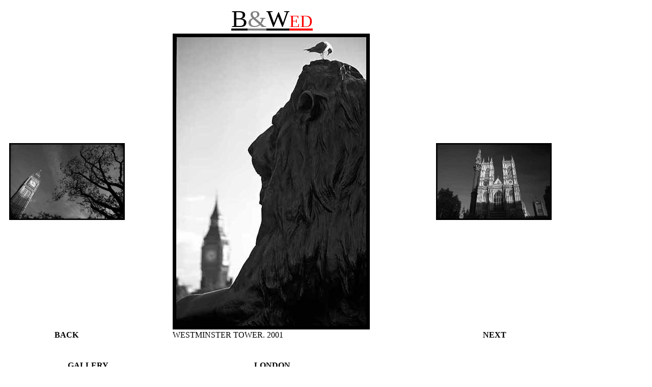

--- FILE ---
content_type: text/html
request_url: http://www.kirikou.com/B_W/londres/londres4.htm
body_size: 4988
content:
<html>

<head>
<meta http-equiv="Content-Type" content="text/html; charset=windows-1252">
<title>London Black and White photography B&amp;W. Fotografía en Blanco y Negro de 
Londres, Londra. Blanc et Noir foto. Schwarz und Weiss photo</title>
<style>
<!--
div.Section1
	{page:Section1;}
-->
</style>
</head>

<body vLink="#7F7F7F" aLink="#0B1E7F" link="#7F7F7F" bgColor="#ffffff">

<table border="1" style="border-collapse: collapse; border-width: 0px" width="1079" id="table3">
  <tr>
    <td style="border-style: none; border-width: medium" width="4">&nbsp;</td>
    <td style="border-style: none; border-width: medium" width="151">&nbsp;</td>
    <td style="border-style: none; border-width: medium" width="93"></td>
    <td style="border-style: none; border-width: medium" width="379">
    <p align="center">
    <font size="7" face="Stop"><a href="../../index.html"><font color="#000000">B</font><font color="#7F7F7F">&amp;</font><font color="#000000">W</font><font color="#FF0000"><span style="font-variant: small-caps">ed</span></font></a></font></td>
    <td style="border-style: none; border-width: medium" width="125">&nbsp;</td>
    <td style="border-style: none; border-width: medium" width="227">&nbsp;</td>
  </tr>
  <tr>
    <td style="border-style: none; border-width: medium" width="4" align="center">
    &nbsp;</td>
    <td style="border-style: none; border-width: medium" width="151" align="center">
    <a href="londres3.htm">
    <img border="0" src="londres3.jpg" width="227" height="151" align="right"></a></td>
    <td style="border-style: none; border-width: medium" width="93" align="center">
    </td>
    <td style="border-style: none; border-width: medium" width="379" align="center">
    <img border="0" src="londres4.jpg" align="left"></td>
    <td style="border-style: none; border-width: medium" width="125" align="center">
    &nbsp;</td>
    <td style="border-style: none; border-width: medium" width="227" align="center">
    <a href="londres5.htm">
    <img border="0" src="londres5.jpg" width="227" height="151" align="left"></a></td>
  </tr>
  <tr>
    <td style="border-style: none; border-width: medium" width="4" align="center">&nbsp;</td>
    <td style="border-style: none; border-width: medium" width="151" align="center">
    <b><font face="Tahoma">BACK</font></b></td>
    <td style="border-style: none; border-width: medium" width="93" align="center">
    <p align="left"></td>
    <td style="border-style: none; border-width: medium" width="379" align="center">
    <p align="left"><font face="Tahoma"><span style="text-transform: uppercase">
	<span style="text-transform: uppercase">westminster</span> TOWER. 2001</span></font></p></td>
    <td style="border-style: none; border-width: medium" width="125" align="center">&nbsp;</td>
    <td style="border-style: none; border-width: medium" width="227" align="center">
    <b><font face="Tahoma">NEXT</font></b></td>
  </tr>
  <tr>
    <td style="border-style: none; border-width: medium" width="334" align="center" colspan="3">
    &nbsp;</td>
    <td style="border-style: none; border-width: medium" width="379" align="center">
    &nbsp;</td>
    <td style="border-style: none; border-width: medium" width="361" align="center" colspan="2">
    &nbsp;</td>
  </tr>
  <tr>
    <td style="border-style: none; border-width: medium" width="334" align="center" colspan="3">&nbsp;</td>
    <td style="border-style: none; border-width: medium" width="379" align="center">&nbsp;</td>
    <td style="border-style: none; border-width: medium" width="361" align="center" colspan="2">&nbsp;</td>
  </tr>
  <tr>
    <td style="border-style: none; border-width: medium" width="334" align="center" colspan="3">
    <span lang="en-gb"><font face="Tahoma">
    <a href="../gallery.htm"><font color="#000000"><b>GALLERY</b></font></a></font></span></td>
    <td style="border-style: none; border-width: medium" width="379" align="center">
    <span style="text-transform: uppercase"><b><font face="Tahoma">
	<a href="londres.htm"><font color="#000000">LONDON</font></a></font></b></span></td>
    <td style="border-style: none; border-width: medium" width="361" align="center" colspan="2">
    &nbsp;</td>
  </tr>
  <tr>
    <td style="border-style: none; border-width: medium" width="334" align="center" colspan="3">&nbsp;</td>
    <td style="border-style: none; border-width: medium" width="379" align="center"><span style="text-transform: uppercase" lang="en-gb">
		<font face="Tahoma"><a href="../canary_wharf/canary_wharf.htm">CANARY 
		WHARF, LONDON</a></font></span></td>
    <td style="border-style: none; border-width: medium" width="361" align="center" colspan="2">&nbsp;</td>
  </tr>
  <tr>
    <td style="border-style: none; border-width: medium" width="334" colspan="3">&nbsp;</td>
    <td style="border-style: none; border-width: medium" width="379">&nbsp;</td>
    <td style="border-style: none; border-width: medium" width="361" colspan="2">&nbsp;</td>
  </tr>
  </table>

</body>

</html>